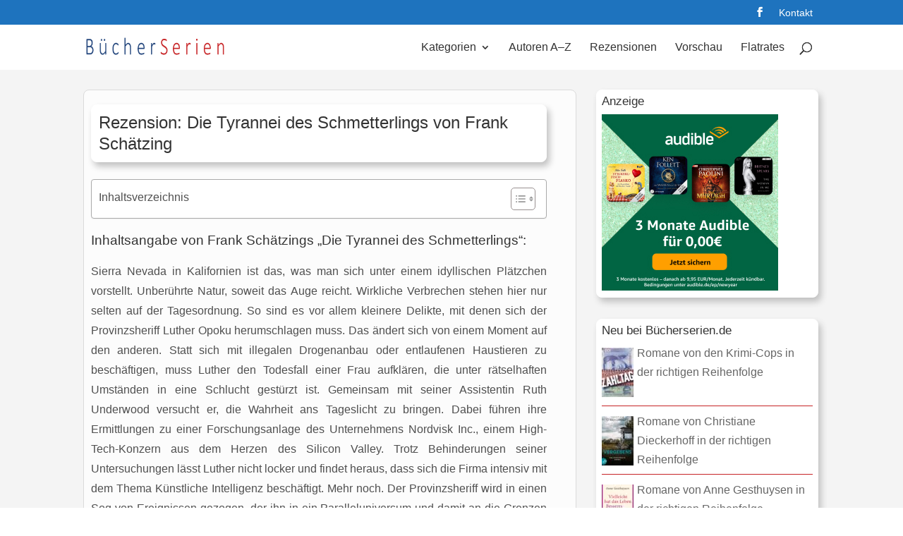

--- FILE ---
content_type: text/html; charset=utf-8
request_url: https://www.google.com/recaptcha/api2/aframe
body_size: 268
content:
<!DOCTYPE HTML><html><head><meta http-equiv="content-type" content="text/html; charset=UTF-8"></head><body><script nonce="ZiQW1HC7P88uoFwLvP7uyw">/** Anti-fraud and anti-abuse applications only. See google.com/recaptcha */ try{var clients={'sodar':'https://pagead2.googlesyndication.com/pagead/sodar?'};window.addEventListener("message",function(a){try{if(a.source===window.parent){var b=JSON.parse(a.data);var c=clients[b['id']];if(c){var d=document.createElement('img');d.src=c+b['params']+'&rc='+(localStorage.getItem("rc::a")?sessionStorage.getItem("rc::b"):"");window.document.body.appendChild(d);sessionStorage.setItem("rc::e",parseInt(sessionStorage.getItem("rc::e")||0)+1);localStorage.setItem("rc::h",'1768840579235');}}}catch(b){}});window.parent.postMessage("_grecaptcha_ready", "*");}catch(b){}</script></body></html>